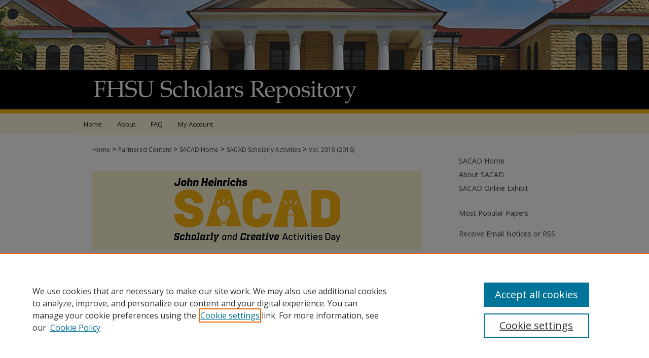

--- FILE ---
content_type: text/html; charset=UTF-8
request_url: https://scholars.fhsu.edu/sacad/vol2016/iss2016/18/
body_size: 7643
content:

<!DOCTYPE html>
<html lang="en">
<head><!-- inj yui3-seed: --><script type='text/javascript' src='//cdnjs.cloudflare.com/ajax/libs/yui/3.6.0/yui/yui-min.js'></script><script type='text/javascript' src='//ajax.googleapis.com/ajax/libs/jquery/1.10.2/jquery.min.js'></script><!-- Adobe Analytics --><script type='text/javascript' src='https://assets.adobedtm.com/4a848ae9611a/d0e96722185b/launch-d525bb0064d8.min.js'></script><script type='text/javascript' src=/assets/nr_browser_production.js></script>

<!-- def.1 -->
<meta charset="utf-8">
<meta name="viewport" content="width=device-width">
<title>
"Is the new Quick Release Attachment System more efficient at removing " by Shannon Shubert
</title>


<!-- FILE article_meta-tags.inc --><!-- FILE: /srv/sequoia/main/data/assets/site/article_meta-tags.inc -->
<meta itemprop="name" content="Is the new Quick Release Attachment System more efficient at removing face masks than the Combined Tool Approach?">
<meta property="og:title" content="Is the new Quick Release Attachment System more efficient at removing face masks than the Combined Tool Approach?">
<meta name="twitter:title" content="Is the new Quick Release Attachment System more efficient at removing face masks than the Combined Tool Approach?">
<meta property="article:author" content="Shannon Shubert">
<meta name="author" content="Shannon Shubert">
<meta name="robots" content="noodp, noydir">
<meta name="description" content="This is a systematic review to determine which method, combined tool approach or quick release attachment system, removes a football helmet facemask quicker. Evidence indicates both methods for facemask removal can be quick and efficient. However, the quick release attachment system was quicker and produced less movement of the head compared to the combined tool approach during the facemask removal process. In emergent football cervical spine injuries, the quick release attachment system is better to use in removing the helmet facemask than the combined tool approach.">
<meta itemprop="description" content="This is a systematic review to determine which method, combined tool approach or quick release attachment system, removes a football helmet facemask quicker. Evidence indicates both methods for facemask removal can be quick and efficient. However, the quick release attachment system was quicker and produced less movement of the head compared to the combined tool approach during the facemask removal process. In emergent football cervical spine injuries, the quick release attachment system is better to use in removing the helmet facemask than the combined tool approach.">
<meta name="twitter:description" content="This is a systematic review to determine which method, combined tool approach or quick release attachment system, removes a football helmet facemask quicker. Evidence indicates both methods for facemask removal can be quick and efficient. However, the quick release attachment system was quicker and produced less movement of the head compared to the combined tool approach during the facemask removal process. In emergent football cervical spine injuries, the quick release attachment system is better to use in removing the helmet facemask than the combined tool approach.">
<meta property="og:description" content="This is a systematic review to determine which method, combined tool approach or quick release attachment system, removes a football helmet facemask quicker. Evidence indicates both methods for facemask removal can be quick and efficient. However, the quick release attachment system was quicker and produced less movement of the head compared to the combined tool approach during the facemask removal process. In emergent football cervical spine injuries, the quick release attachment system is better to use in removing the helmet facemask than the combined tool approach.">
<meta name="bepress_citation_journal_title" content="SACAD: Scholarly Activities">
<meta name="bepress_citation_firstpage" content="18">
<meta name="bepress_citation_author" content="Shubert, Shannon">
<meta name="bepress_citation_author_institution" content="Fort Hays State University">
<meta name="bepress_citation_title" content="Is the new Quick Release Attachment System more efficient at removing face masks than the Combined Tool Approach?">
<meta name="bepress_citation_date" content="2016">
<meta name="bepress_citation_volume" content="2016">
<meta name="bepress_citation_issue" content="2016">
<!-- FILE: /srv/sequoia/main/data/assets/site/ir_download_link.inc -->
<!-- FILE: /srv/sequoia/main/data/assets/site/article_meta-tags.inc (cont) -->
<meta name="bepress_citation_pdf_url" content="https://scholars.fhsu.edu/cgi/viewcontent.cgi?article=1000&amp;context=sacad">
<meta name="bepress_citation_abstract_html_url" content="https://scholars.fhsu.edu/sacad/vol2016/iss2016/18">
<meta name="bepress_citation_doi" content="10.58809/OBOH4119">
<meta name="bepress_citation_online_date" content="2023/7/24">
<meta name="viewport" content="width=device-width">
<!-- Additional Twitter data -->
<meta name="twitter:card" content="summary">
<!-- Additional Open Graph data -->
<meta property="og:type" content="article">
<meta property="og:url" content="https://scholars.fhsu.edu/sacad/vol2016/iss2016/18">
<meta property="og:site_name" content="FHSU Scholars Repository">




<!-- FILE: article_meta-tags.inc (cont) -->
<meta name="bepress_is_article_cover_page" content="1">


<!-- sh.1 -->
<link rel="stylesheet" href="/sacad/ir-journal-style.css" type="text/css" media="screen">
<link rel="alternate" type="application/rss+xml" title="SACAD: John Heinrichs Scholarly and Creative Activity Days Newsfeed" href="/sacad/recent.rss">
<link rel="shortcut icon" href="/favicon.ico" type="image/x-icon">
<link type="text/css" rel="stylesheet" href="/assets/floatbox/floatbox.css">
<link rel="stylesheet" href="/ir-print.css" type="text/css" media="print">
<!--[if IE]>
<link rel="stylesheet" href="/ir-ie.css" type="text/css" media="screen">
<![endif]-->

<!-- JS -->
<script type="text/javascript" src="/assets/jsUtilities.js"></script>
<script type="text/javascript" src="/assets/footnoteLinks.js"></script>

<!-- end sh.1 -->




<script type="text/javascript">var pageData = {"page":{"environment":"prod","productName":"bpdg","language":"en","name":"ir_journal:volume:issue:article","businessUnit":"els:rp:st"},"visitor":{}};</script>

</head>
<body >
<!-- FILE /srv/sequoia/main/data/assets/site/ir_journal/header.pregen -->
	<!-- FILE: /srv/sequoia/main/data/assets/site/ir_journal/header_inherit.inc --><div id="sacad">
	
    		<!-- FILE: /srv/sequoia/main/data/scholars.fhsu.edu/assets/header.pregen --><!-- FILE: /srv/sequoia/main/data/assets/site/mobile_nav.inc --><!--[if !IE]>-->
<script src="/assets/scripts/dc-mobile/dc-responsive-nav.js"></script>

<header id="mobile-nav" class="nav-down device-fixed-height" style="visibility: hidden;">
  
  
  <nav class="nav-collapse">
    <ul>
      <li class="menu-item active device-fixed-width"><a href="https://scholars.fhsu.edu" title="Home" data-scroll >Home</a></li>
      <li class="menu-item device-fixed-width"><a href="https://scholars.fhsu.edu/do/search/advanced/" title="Search" data-scroll ><i class="icon-search"></i> Search</a></li>
      <li class="menu-item device-fixed-width"><a href="https://scholars.fhsu.edu/communities.html" title="Browse" data-scroll >Browse Collections</a></li>
      <li class="menu-item device-fixed-width"><a href="/cgi/myaccount.cgi?context=" title="My Account" data-scroll >My Account</a></li>
      <li class="menu-item device-fixed-width"><a href="https://scholars.fhsu.edu/about.html" title="About" data-scroll >About</a></li>
      <li class="menu-item device-fixed-width"><a href="https://network.bepress.com" title="Digital Commons Network" data-scroll ><img width="16" height="16" alt="DC Network" style="vertical-align:top;" src="/assets/md5images/8e240588cf8cd3a028768d4294acd7d3.png"> Digital Commons Network™</a></li>
    </ul>
  </nav>
</header>

<script src="/assets/scripts/dc-mobile/dc-mobile-nav.js"></script>
<!--<![endif]-->
<!-- FILE: /srv/sequoia/main/data/scholars.fhsu.edu/assets/header.pregen (cont) -->



<div id="fhsu">
	<div id="container">
		<a href="#main" class="skiplink" accesskey="2" >Skip to main content</a>

					
			<div id="header" role="banner">
				<a href="https://scholars.fhsu.edu" id="banner_link" title="FHSU Scholars Repository" >
					<img id="banner_image" alt="FHSU Scholars Repository" width='980' height='222' src="/assets/md5images/64b8ac9133896e6085fba273876a7001.png">
				</a>	
				
			</div>
					
			<div id="navigation">
				<!-- FILE: /srv/sequoia/main/data/assets/site/ir_navigation.inc -->

<div id="tabs" role="navigation" aria-label="Main"><ul><li id="tabfour"><a href="https://scholars.fhsu.edu" title="Home" ><span>Home</span></a></li><li id="tabthree"><a href="https://scholars.fhsu.edu/about.html" title="About" ><span>About</span></a></li><li id="tabtwo"><a href="https://scholars.fhsu.edu/faq.html" title="FAQ" ><span>FAQ</span></a></li><li id="tabone"><a href="https://scholars.fhsu.edu/cgi/myaccount.cgi?context=" title="My Account" ><span>My Account</span></a></li></ul></div>

<!-- FILE: /srv/sequoia/main/data/scholars.fhsu.edu/assets/header.pregen (cont) -->
			</div>
		

		<div id="wrapper">
			<div id="content">
				<div id="main" class="text" role="main">
<!-- FILE: /srv/sequoia/main/data/assets/site/ir_journal/header_inherit.inc (cont) -->
    

<!-- FILE: /srv/sequoia/main/data/assets/site/ir_journal/ir_breadcrumb.inc -->
	<ul id="pager">
		<li>&nbsp;</li>
		 
		<li>&nbsp;</li> 
		
	</ul>

<div class="crumbs" role="navigation" aria-label="Breadcrumb">
	<p>
		

		
		
		
			<a href="https://scholars.fhsu.edu" class="ignore" >Home</a>
		
		
		
		
		
		
		
		
		 <span aria-hidden="true">&gt;</span> 
			<a href="https://scholars.fhsu.edu/partners" class="ignore" >Partnered Content</a>
		
		
		
		
		
		 <span aria-hidden="true">&gt;</span> 
			<a href="https://scholars.fhsu.edu/sacad_home" class="ignore" >SACAD Home</a>
		
		
		
		
		
		 <span aria-hidden="true">&gt;</span> 
			<a href="https://scholars.fhsu.edu/sacad" class="ignore" >SACAD Scholarly Activities</a>
		
		
		
		 <span aria-hidden="true">&gt;</span> 
			<a href="https://scholars.fhsu.edu/sacad/vol2016" class="ignore" >Vol. 2016 (2016)</a>
		
		
		
		
		
		
		
		
		
		
		
	</p>
</div>

<div class="clear">&nbsp;</div>
<!-- FILE: /srv/sequoia/main/data/assets/site/ir_journal/header_inherit.inc (cont) -->




	<!-- FILE: /srv/sequoia/main/data/assets/site/ir_journal/volume/issue/ir_journal_logo.inc -->





 




	
	
			
		
			<img alt="SACAD: Scholarly Activities" style="height:auto;width:px;" class="ignore" width='650' height='156' src="/assets/md5images/3f1af57fd28b7c1db1c574b636dafd87.png">
		
	


<!-- FILE: /srv/sequoia/main/data/assets/site/ir_journal/header_inherit.inc (cont) -->
<!-- FILE: /srv/sequoia/main/data/assets/site/ir_journal/header.pregen (cont) -->


<script type="text/javascript" src="/assets/floatbox/floatbox.js"></script>
<!-- FILE: /srv/sequoia/main/data/assets/site/ir_journal/article_info.inc --><!-- FILE: /srv/sequoia/main/data/assets/site/openurl.inc -->
<!-- FILE: /srv/sequoia/main/data/assets/site/ir_journal/article_info.inc (cont) -->
<!-- FILE: /srv/sequoia/main/data/assets/site/ir_download_link.inc -->
<!-- FILE: /srv/sequoia/main/data/assets/site/ir_journal/article_info.inc (cont) -->
<!-- FILE: /srv/sequoia/main/data/assets/site/ir_journal/ir_article_header.inc --><div id="sub">
<div id="alpha"><!-- FILE: /srv/sequoia/main/data/assets/site/ir_journal/article_info.inc (cont) --><div id='title' class='element'>
<h1><a href='https://scholars.fhsu.edu/cgi/viewcontent.cgi?article=1000&amp;context=sacad'>Is the new Quick Release Attachment System more efficient at removing face masks than the Combined Tool Approach?</a></h1>
</div>
<div class='clear'></div>
<div id='authors' class='element'>
<h2 class='visually-hidden'>Authors</h2>
<p class="author"><a href='https://scholars.fhsu.edu/do/search/?q=%28author%3A%22Shannon%20Shubert%22%20AND%20-bp_author_id%3A%5B%2A%20TO%20%2A%5D%29%20OR%20bp_author_id%3A%28%22e462fe78-67b2-4f14-bac1-efd514f1ba9a%22%29&start=0&context=7676747'><strong>Shannon Shubert</strong>, <em>Fort Hays State University</em></a><a rel="nofollow" href="https://network.bepress.com/api/follow/subscribe?user=MTk4MjA5ZTQ2NTk4OWMwZg%3D%3D&amp;institution=NWEyNzk5NzRiODIzNzRjZA%3D%3D&amp;format=html" data-follow-set="user:MTk4MjA5ZTQ2NTk4OWMwZg== institution:NWEyNzk5NzRiODIzNzRjZA==" title="Follow Shannon Shubert" class="btn followable">Follow</a><br />
</p></div>
<div class='clear'></div>
<div id='award_level' class='element'>
<h2 class='field-heading'>Award Level</h2>
<p>1st Place - Non-empirical Undergraduate</p>
</div>
<div class='clear'></div>
<div id='classification' class='element'>
<h2 class='field-heading'>Classification</h2>
<p>Non-empirical Undergraduate</p>
</div>
<div class='clear'></div>
<div id='abstract' class='element'>
<h2 class='field-heading'>Abstract</h2>
<p>This is a systematic review to determine which method, combined tool approach or quick release attachment system, removes a football helmet facemask quicker. Evidence indicates both methods for facemask removal can be quick and efficient. However, the quick release attachment system was quicker and produced less movement of the head compared to the combined tool approach during the facemask removal process. In emergent football cervical spine injuries, the quick release attachment system is better to use in removing the helmet facemask than the combined tool approach.</p>
</div>
<div class='clear'></div>
<div id='advisor1' class='element'>
<h2 class='field-heading'>Faculty Advisor</h2>
<p>Dr. David K. Fitzhugh</p>
</div>
<div class='clear'></div>
<div id='department' class='element'>
<h2 class='field-heading'>Department/Program</h2>
<p>Health and Human Performance</p>
</div>
<div class='clear'></div>
<div id='submission_type' class='element'>
<h2 class='field-heading'>Submission Type</h2>
<p>in-person poster</p>
</div>
<div class='clear'></div>
<div id='doi_link' class='element'>
<h2 class='field-heading'>DOI</h2>
<p><a href="http://doi.org/10.58809/OBOH4119">10.58809/OBOH4119</a></p>
</div>
<div class='clear'></div>
<div id='publication_date' class='element'>
<h2 class='field-heading'>Date</h2>
<p>4-28-2016</p>
</div>
<div class='clear'></div>
<div id='rights' class='element'>
<h2 class='field-heading'>Rights</h2>
<p>Copyright the Author(s)</p>
</div>
<div class='clear'></div>
<div id='comments' class='element'>
<h2 class='field-heading'>Comments</h2>
<p>For questions contact <a href="mailto: scholarsrepository@fhsu.edu">ScholarsRepository@fhsu.edu</a></p>
</div>
<div class='clear'></div>
<div id='recommended_citation' class='element'>
<h2 class='field-heading'>Recommended Citation</h2>
<!-- FILE: /srv/sequoia/main/data/assets/site/ir_journal/ir_citation.inc -->
<p class="citation">
Shubert, Shannon
(2016)
"Is the new Quick Release Attachment System more efficient at removing face masks than the Combined Tool Approach?,"
<em>SACAD: Scholarly Activities</em>: Vol. 2016, Article 18.
<br>
DOI: 10.58809/OBOH4119
<br>
Available at:
https://scholars.fhsu.edu/sacad/vol2016/iss2016/18</p>
<!-- FILE: /srv/sequoia/main/data/assets/site/ir_journal/article_info.inc (cont) --></div>
<div class='clear'></div>
</div>
    </div>
    <div id='beta_7-3'>
<!-- FILE: /srv/sequoia/main/data/assets/site/info_box_7_3.inc --><!-- FILE: /srv/sequoia/main/data/assets/site/openurl.inc -->
<!-- FILE: /srv/sequoia/main/data/assets/site/info_box_7_3.inc (cont) -->
<!-- FILE: /srv/sequoia/main/data/assets/site/ir_download_link.inc -->
<!-- FILE: /srv/sequoia/main/data/assets/site/info_box_7_3.inc (cont) -->
	<!-- FILE: /srv/sequoia/main/data/assets/site/info_box_download_button.inc --><div class="aside download-button">
      <a id="pdf" class="btn" href="https://scholars.fhsu.edu/cgi/viewcontent.cgi?article=1000&amp;context=sacad" title="PDF (342&nbsp;KB) opens in new window" target="_blank" > 
    	<i class="icon-download-alt" aria-hidden="true"></i>
        Download
      </a>
</div>
<!-- FILE: /srv/sequoia/main/data/assets/site/info_box_7_3.inc (cont) -->
	<!-- FILE: /srv/sequoia/main/data/assets/site/info_box_embargo.inc -->
<!-- FILE: /srv/sequoia/main/data/assets/site/info_box_7_3.inc (cont) -->
<!-- FILE: /srv/sequoia/main/data/assets/site/info_box_custom_upper.inc -->
<!-- FILE: /srv/sequoia/main/data/assets/site/info_box_7_3.inc (cont) -->
<!-- FILE: /srv/sequoia/main/data/assets/site/info_box_openurl.inc -->
<!-- FILE: /srv/sequoia/main/data/assets/site/info_box_7_3.inc (cont) -->
<!-- FILE: /srv/sequoia/main/data/assets/site/info_box_article_metrics.inc -->
<div id="article-stats" class="aside hidden">
    <p class="article-downloads-wrapper hidden"><span id="article-downloads"></span> DOWNLOADS</p>
    <p class="article-stats-date hidden">Since July 24, 2023</p>
    <p class="article-plum-metrics">
        <a href="https://plu.mx/plum/a/?repo_url=https://scholars.fhsu.edu/sacad/vol2016/iss2016/18" class="plumx-plum-print-popup plum-bigben-theme" data-badge="true" data-hide-when-empty="true" ></a>
    </p>
</div>
<script type="text/javascript" src="//cdn.plu.mx/widget-popup.js"></script>
<!-- Article Download Counts -->
<script type="text/javascript" src="/assets/scripts/article-downloads.pack.js"></script>
<script type="text/javascript">
    insertDownloads(35860124);
</script>
<!-- Add border to Plum badge & download counts when visible -->
<script>
// bind to event when PlumX widget loads
jQuery('body').bind('plum:widget-load', function(e){
// if Plum badge is visible
  if (jQuery('.PlumX-Popup').length) {
// remove 'hidden' class
  jQuery('#article-stats').removeClass('hidden');
  jQuery('.article-stats-date').addClass('plum-border');
  }
});
// bind to event when page loads
jQuery(window).bind('load',function(e){
// if DC downloads are visible
  if (jQuery('#article-downloads').text().length > 0) {
// add border to aside
  jQuery('#article-stats').removeClass('hidden');
  }
});
</script>
<!-- Adobe Analytics: Download Click Tracker -->
<script>
$(function() {
  // Download button click event tracker for PDFs
  $(".aside.download-button").on("click", "a#pdf", function(event) {
    pageDataTracker.trackEvent('navigationClick', {
      link: {
          location: 'aside download-button',
          name: 'pdf'
      }
    });
  });
  // Download button click event tracker for native files
  $(".aside.download-button").on("click", "a#native", function(event) {
    pageDataTracker.trackEvent('navigationClick', {
        link: {
            location: 'aside download-button',
            name: 'native'
        }
     });
  });
});
</script>
<!-- FILE: /srv/sequoia/main/data/assets/site/info_box_7_3.inc (cont) -->
	<!-- FILE: /srv/sequoia/main/data/assets/site/info_box_disciplines.inc -->
	<div id="beta-disciplines" class="aside">
		<h4>Included in</h4>
	<p>
					<a href="https://network.bepress.com/hgg/discipline/1328" title="Scholarship of Teaching and Learning Commons" >Scholarship of Teaching and Learning Commons</a>
	</p>
	</div>
<!-- FILE: /srv/sequoia/main/data/assets/site/info_box_7_3.inc (cont) -->
<!-- FILE: /srv/sequoia/main/data/assets/site/bookmark_widget.inc -->
<div id="share" class="aside">
<h2>Share</h2>
	<div class="a2a_kit a2a_kit_size_24 a2a_default_style">
    	<a class="a2a_button_facebook"></a>
    	<a class="a2a_button_linkedin"></a>
		<a class="a2a_button_whatsapp"></a>
		<a class="a2a_button_email"></a>
    	<a class="a2a_dd"></a>
    	<script async src="https://static.addtoany.com/menu/page.js"></script>
	</div>
</div>
<!-- FILE: /srv/sequoia/main/data/assets/site/info_box_7_3.inc (cont) -->
<!-- FILE: /srv/sequoia/main/data/assets/site/info_box_geolocate.inc --><!-- FILE: /srv/sequoia/main/data/assets/site/ir_geolocate_enabled_and_displayed.inc -->
<!-- FILE: /srv/sequoia/main/data/assets/site/info_box_geolocate.inc (cont) -->
<!-- FILE: /srv/sequoia/main/data/assets/site/info_box_7_3.inc (cont) -->
	<!-- FILE: /srv/sequoia/main/data/assets/site/zotero_coins.inc -->
<span class="Z3988" title="ctx_ver=Z39.88-2004&amp;rft_val_fmt=info%3Aofi%2Ffmt%3Akev%3Amtx%3Ajournal&amp;rft_id=https%3A%2F%2Fscholars.fhsu.edu%2Fsacad%2Fvol2016%2Fiss2016%2F18&amp;rft.atitle=Is%20the%20new%20Quick%20Release%20Attachment%20System%20more%20efficient%20at%20removing%20face%20masks%20than%20the%20Combined%20Tool%20Approach%3F&amp;rft.aufirst=Shannon&amp;rft.aulast=Shubert&amp;rft.jtitle=SACAD%3A%20Scholarly%20Activities&amp;rft.volume=2016&amp;rft.issue=2016&amp;rft.date=2016-04-28&amp;rft_id=info:doi/10.58809%2FOBOH4119">COinS</span>
<!-- FILE: /srv/sequoia/main/data/assets/site/info_box_7_3.inc (cont) -->
<!-- FILE: /srv/sequoia/main/data/assets/site/info_box_custom_lower.inc -->
<!-- FILE: /srv/sequoia/main/data/assets/site/info_box_7_3.inc (cont) -->
<!-- FILE: /srv/sequoia/main/data/assets/site/ir_journal/article_info.inc (cont) --></div>
<div class='clear'>&nbsp;</div>
<!-- FILE: /srv/sequoia/main/data/assets/site/ir_article_custom_fields.inc -->
<!-- FILE: /srv/sequoia/main/data/assets/site/ir_journal/article_info.inc (cont) -->
<!-- FILE: /srv/sequoia/main/data/assets/site/ir_journal/volume/issue/article/index.html (cont) --> 

<!-- FILE /srv/sequoia/main/data/assets/site/ir_journal/footer.pregen -->
	<!-- FILE: /srv/sequoia/main/data/assets/site/ir_journal/footer_inherit_7_8.inc -->					</div>

	<div class="verticalalign">&nbsp;</div>
	<div class="clear">&nbsp;</div>

				</div>

					<div id="sidebar">
						<!-- FILE: /srv/sequoia/main/data/assets/site/ir_journal/ir_journal_sidebar_7_8.inc -->

	<!-- FILE: /srv/sequoia/main/data/journals/scholars.fhsu.edu/sacad/assets/ir_journal_sidebar_links_7_8.inc --><ul class="sb-custom-journal">
	<li class="sb-home">
		<a href="https://scholars.fhsu.edu/sacad" title="SACAD: Scholarly Activities" accesskey="1" >
				SACAD Home
		</a>
	</li>
	<li>
			<a href="https://www.fhsu.edu/research/events-and-opportunities/sacad/event-submission-details/" target="_blank" >
				About SACAD
			</a>
		</li>
		<li>
			<a href="https://scholars.fhsu.edu/exhibit/sacad/" target="_blank" >
				SACAD Online Exhibit
			</a>
		</li>
</ul><!-- FILE: /srv/sequoia/main/data/assets/site/ir_journal/ir_journal_sidebar_7_8.inc (cont) -->
		<!-- FILE: /srv/sequoia/main/data/assets/site/urc_badge.inc -->
<!-- FILE: /srv/sequoia/main/data/assets/site/ir_journal/ir_journal_sidebar_7_8.inc (cont) -->
	<!-- FILE: /srv/sequoia/main/data/assets/site/ir_journal/ir_journal_navcontainer_7_8.inc --><div id="navcontainer">
	<ul id="navlist">
			<li class="sb-popular">
				<a href="https://scholars.fhsu.edu/sacad/topdownloads.html" title="View the top downloaded papers" >
						Most Popular Papers
				</a>
			</li>
			<li class="sb-rss">
				<a href="https://scholars.fhsu.edu/sacad/announcements.html" title="Receive notifications of new content" >
					Receive Email Notices or RSS
				</a>
			</li>
	</ul>
<!-- FILE: /srv/sequoia/main/data/assets/site/ir_journal/ir_journal_special_issue_7_8.inc -->
<!-- FILE: /srv/sequoia/main/data/assets/site/ir_journal/ir_journal_navcontainer_7_8.inc (cont) -->
</div><!-- FILE: /srv/sequoia/main/data/assets/site/ir_journal/ir_journal_sidebar_7_8.inc (cont) -->
	<!-- FILE: /srv/sequoia/main/data/assets/site/ir_journal/ir_journal_sidebar_search_7_8.inc --><div class="sidebar-search">
	<form method="post" action="https://scholars.fhsu.edu/cgi/redirect.cgi" id="browse">
		<label for="url">
			Select a volume:
		</label>
			<br>
		<!-- FILE: /srv/sequoia/main/data/assets/site/ir_journal/ir_journal_volume_issue_popup_7_8.inc --><div>
	<span class="border">
							<select name="url" id="url">
						<option value="https://scholars.fhsu.edu/sacad/all_issues.html">
							All Volumes
						</option>
									<option value="https://scholars.fhsu.edu/sacad/vol2025/iss2025">
										2025
									</option>
									<option value="https://scholars.fhsu.edu/sacad/vol2024/iss2024">
										2024
									</option>
									<option value="https://scholars.fhsu.edu/sacad/vol2023/iss2023">
										2023
									</option>
									<option value="https://scholars.fhsu.edu/sacad/vol2022/iss2022">
										2022
									</option>
									<option value="https://scholars.fhsu.edu/sacad/vol2021/iss2021">
										2021
									</option>
									<option value="https://scholars.fhsu.edu/sacad/vol2020/iss2020">
										2020
									</option>
									<option value="https://scholars.fhsu.edu/sacad/vol2019/iss2019">
										2019
									</option>
									<option value="https://scholars.fhsu.edu/sacad/vol2018/iss2018">
										2018
									</option>
									<option value="https://scholars.fhsu.edu/sacad/vol2017/iss2017">
										2017
									</option>
									<option value="https://scholars.fhsu.edu/sacad/vol2016/iss2016">
										2016
									</option>
					</select>
		<input type="submit" value="Browse" class="searchbutton" style="font-size:11px;">
	</span>
</div>
<!-- FILE: /srv/sequoia/main/data/assets/site/ir_journal/ir_journal_sidebar_search_7_8.inc (cont) -->
			<div style="clear:left;">&nbsp;</div>
	</form>
	<!-- FILE: /srv/sequoia/main/data/assets/site/ir_sidebar_search_7_8.inc --><h2><span>Search</span> the Site</h2>
<form method='get' action='https://scholars.fhsu.edu/do/search/' id="sidebar-search">
	<label for="search" accesskey="4">
		Enter search terms:
	</label>
		<div>
			<span class="border">
				<input type="text" name='q' class="search" id="search">
			</span> 
			<input type="submit" value="Search" class="searchbutton" style="font-size:11px;">
		</div>
	<label for="context">
		Select context to search:
	</label> 
		<div>
			<span class="border">
				<select name="fq" id="context">
						<option value='virtual_ancestor_link:"https://scholars.fhsu.edu/sacad"'>in this journal</option>
					<option value='virtual_ancestor_link:"https://scholars.fhsu.edu"'>in this repository</option>
					<option value='virtual_ancestor_link:"http:/"'>across all repositories</option>
				</select>
			</span>
		</div>
</form>
<p class="advanced">
		<a href="https://scholars.fhsu.edu/do/search/advanced/?fq=virtual_ancestor_link:%22https://scholars.fhsu.edu/sacad%22" >
			Advanced Search
		</a>
</p>
<!-- FILE: /srv/sequoia/main/data/assets/site/ir_journal/ir_journal_sidebar_search_7_8.inc (cont) -->
</div>
<!-- FILE: /srv/sequoia/main/data/assets/site/ir_journal/ir_journal_sidebar_7_8.inc (cont) -->
	<!-- FILE: /srv/sequoia/main/data/assets/site/ir_journal/ir_journal_issn_7_8.inc --><!-- FILE: /srv/sequoia/main/data/assets/site/ir_journal/ir_journal_sidebar_7_8.inc (cont) -->
	<!-- FILE: /srv/sequoia/main/data/journals/scholars.fhsu.edu/sacad/assets/ir_journal_custom_lower_7_8.inc -->
<div id="sb-custom">
	<h2 class="sb-custom-title">Author Information</h2>
		<ul class="sb-custom-ul">
			<li class="sb-custom-li">
				<a href="https://fhsuguides.fhsu.edu/fhsuscholarsrepository/SACAD" >
					Submission Guide
				</a>
			</li>
		</ul>
</div>
<a href="https://www.fhsu.edu/" title="Fort Hays State University" ><img alt="Fort Hays State University" width='238' height='48' src="/assets/md5images/762a77198fb746d4dc8621ae35a22fff.png">
				</a><!-- FILE: /srv/sequoia/main/data/assets/site/ir_journal/ir_journal_sidebar_7_8.inc (cont) -->
	<!-- FILE: /srv/sequoia/main/data/scholars.fhsu.edu/assets/ir_journal/ir_custom_sidebar_images.inc --><!-- FILE: /srv/sequoia/main/data/assets/site/ir_journal/ir_journal_sidebar_7_8.inc (cont) -->
	<!-- FILE: /srv/sequoia/main/data/assets/site/ir_sidebar_geolocate.inc --><!-- FILE: /srv/sequoia/main/data/assets/site/ir_geolocate_enabled_and_displayed.inc -->
<!-- FILE: /srv/sequoia/main/data/assets/site/ir_sidebar_geolocate.inc (cont) -->
<!-- FILE: /srv/sequoia/main/data/assets/site/ir_journal/ir_journal_sidebar_7_8.inc (cont) -->
	<!-- FILE: /srv/sequoia/main/data/assets/site/ir_journal/ir_journal_custom_lowest_7_8.inc --><!-- FILE: /srv/sequoia/main/data/assets/site/ir_journal/ir_journal_sidebar_7_8.inc (cont) -->

<!-- FILE: /srv/sequoia/main/data/assets/site/ir_journal/footer_inherit_7_8.inc (cont) -->
							<div class="verticalalign">&nbsp;</div>
					</div>

			</div>

			
				<!-- FILE: /srv/sequoia/main/data/assets/site/ir_footer_content.inc --><div id="footer" role="contentinfo">
	
	
	<!-- FILE: /srv/sequoia/main/data/assets/site/ir_bepress_logo.inc --><div id="bepress">

<a href="https://www.elsevier.com/solutions/digital-commons" title="Elsevier - Digital Commons" >
	<em>Elsevier - Digital Commons</em>
</a>

</div>
<!-- FILE: /srv/sequoia/main/data/assets/site/ir_footer_content.inc (cont) -->
	<p>
		<a href="https://scholars.fhsu.edu" title="Home page" accesskey="1" >Home</a> | 
		<a href="https://scholars.fhsu.edu/about.html" title="About" >About</a> | 
		<a href="https://scholars.fhsu.edu/faq.html" title="FAQ" >FAQ</a> | 
		<a href="/cgi/myaccount.cgi?context=" title="My Account Page" accesskey="3" >My Account</a> | 
		<a href="https://scholars.fhsu.edu/accessibility.html" title="Accessibility Statement" accesskey="0" >Accessibility Statement</a>
	</p>
	<p>
	
	
		<a class="secondary-link" href="https://www.elsevier.com/legal/privacy-policy" title="Privacy Policy" >Privacy</a>
	
		<a class="secondary-link" href="https://www.elsevier.com/legal/elsevier-website-terms-and-conditions" title="Copyright Policy" >Copyright</a>	
	</p> 
	
</div>

<!-- FILE: /srv/sequoia/main/data/assets/site/ir_journal/footer_inherit_7_8.inc (cont) -->
					

		</div>
	</div>
</div>

<!-- FILE: /srv/sequoia/main/data/scholars.fhsu.edu/assets/ir_analytics.inc --><!-- Google tag (gtag.js) --> 
<script async src="https://www.googletagmanager.com/gtag/js?id=G-M51ME8JD9T"></script> 

<script> 
window.dataLayer = window.dataLayer || []; 
function gtag(){dataLayer.push(arguments);} 
gtag('js', new Date()); 
gtag('config', 'G-M51ME8JD9T'); 
</script><!-- FILE: /srv/sequoia/main/data/assets/site/ir_journal/footer_inherit_7_8.inc (cont) -->

<!-- FILE: /srv/sequoia/main/data/assets/site/ir_journal/footer.pregen (cont) -->

<script type='text/javascript' src='/assets/scripts/bpbootstrap-20160726.pack.js'></script><script type='text/javascript'>BPBootstrap.init({appendCookie:''})</script></body></html>


--- FILE ---
content_type: text/css
request_url: https://scholars.fhsu.edu/sacad/ir-journal-style.css
body_size: -38
content:
 
	@import url("/sacad/ir-style.css");
	@import url("/ir-custom.css");
	@import url("/sacad/ir-custom.css");
	@import url("/ir-local.css");
	@import url("/sacad/ir-local.css");




--- FILE ---
content_type: text/css
request_url: https://scholars.fhsu.edu/sacad/ir-local.css
body_size: 69
content:
/*
-----------------------------------------------
bepress Publication-Level ir-local.css
Author:   bepress
Version:  February 1, 2017
PLEASE SAVE THIS FILE LOCALLY!
----------------------------------------------- */

/* --- Hiding Submit Link MF 3/7/2025 --- */
#sacad li.sb-submit {display: none;}
